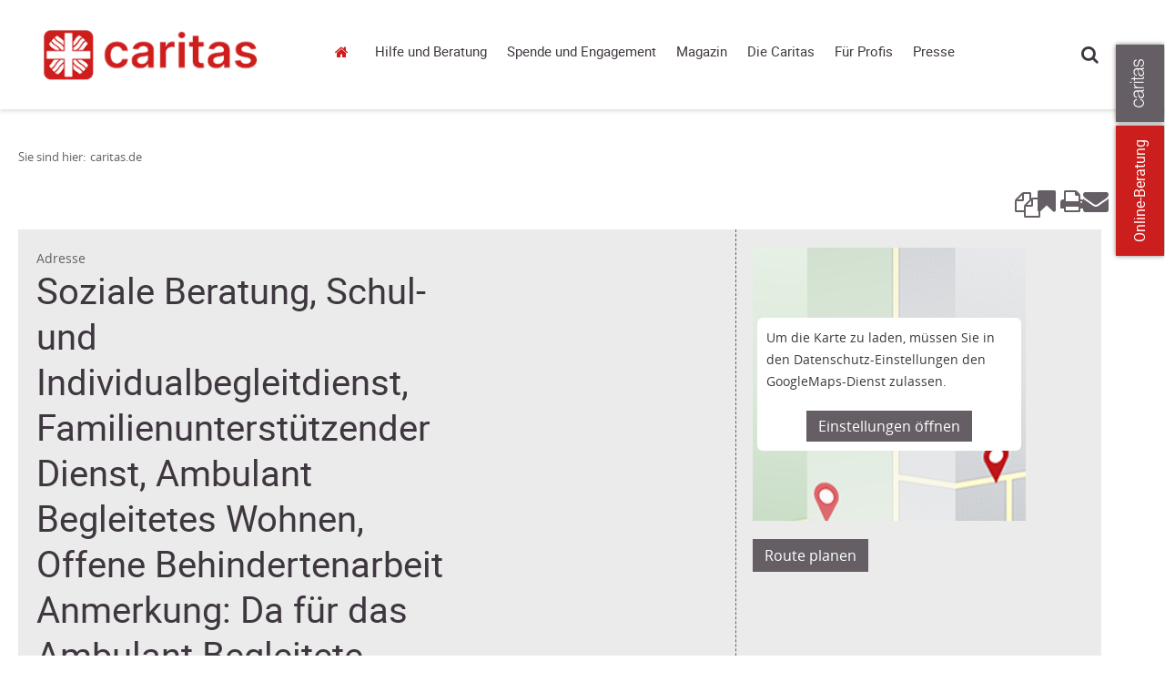

--- FILE ---
content_type: text/javascript
request_url: https://cdn3.carinet.de/CariNetWebsitesMVC/Default/Javascript/plugins/ReadSpeaker/ReadSpeaker.PlayerAPI.js?v=2.5.8.3253
body_size: 2836
content:
ReadSpeaker.PlayerAPI=function(){var a={audioFormat:"flv",minver:8,check:function(){return rspkr.c.data.browser.flashVersion.split(",").shift()>=this.minver?!0:!1}},b={prioritize:!1,audioFormat:null,check:function(){return rspkr.c.data.browser.html5Support?(this.audioFormat=rspkr.c.data.browser.html5AudioFormat,this.prioritize=rspkr.c.data.browser.html5Priority,!0):!1}},c="",e=function(a,b){for(var c in b)a[c]=b[c]},d={meta:{revision:"3253"},init:function(){rspkr.log("[rspkr.pl] Initialized!");rspkr.Common.addEvent("onModsLoaded",
function(){rspkr.Common.Detect.init();rspkr.PlayerAPI.setAdapter()})},setAdapter:function(){c=b.check()&&a.check()?b.prioritize?"html5":"flash":b.check()?"html5":a.check()?"flash":"fallback";"html5"==c?(rspkr.log("[rspkr.pl] Using adapter "+c,1),e(d,rspkr.pl.html5.adapter)):"flash"==c?(rspkr.log("[rspkr.pl] Using adapter "+c,1),e(d,rspkr.pl.flash.adapter)):(rspkr.log("[rspkr.pl] No adapter detected - using fallback!",3),e(d,rspkr.pl.fallback.adapter))},getProduct:function(){return ReadSpeaker.HL?
ReadSpeaker.HL:ReadSpeaker.XP?ReadSpeaker.XP:!1}};return d}();
ReadSpeaker.PlayerAPI.flash=function(){return{init:function(){ReadSpeaker.log("PlayerAPI.flash heartbeat!")},adapter:{adapter:"flash",playerRef:null,timerCallBack:null,timerContext:null,loadTimer:null,progressStarted:!1,networkCheckCounter:0,play:function(){if(this.playerRef)try{this.playerRef.rs_player_play(),rspkr.devt("onAPIPlay",window)}catch(a){ReadSpeaker.log("error: "+a)}else this.initAdapter()},pause:function(){if(rspkr.pl.playerRef)try{this.playerRef.rs_player_pause(),rspkr.devt("onAPIPause",
window)}catch(a){rspkr.log("error: "+a,3)}},stop:function(){if(rspkr.pl.playerRef)try{this.playerRef.rs_player_stop(),rspkr.devt("onAPIStop",window)}catch(a){rspkr.log("error: "+a,3)}},volUp:function(){rspkr.pl.playerRef&&(this.playerRef.rs_player_volup(),rspkr.devt("onAPIVolumeUp",window))},volDown:function(){rspkr.pl.playerRef&&(this.playerRef.rs_player_voldown(),rspkr.devt("onAPIVolumeDown",window))},mute:function(){rspkr.pl.playerRef&&(this.playerRef.rs_player_mute(),rspkr.devt("onAPIMute",window))},
forward:function(){rspkr.pl.playerRef&&(this.playerRef.rs_player_jumpff(),rspkr.devt("onAPIFastForward",window))},rewind:function(){rspkr.pl.playerRef&&(this.playerRef.rs_player_jumpbb(),rspkr.devt("onAPIRewind",window))},setVolume:function(a){rspkr.log("[setVolume]",4);rspkr.pl.playerRef&&(this.playerRef.setVolume?(this.playerRef.setVolume(a),rspkr.devt("onAPISetVolume",window)):window.setTimeout(function(){rspkr.pl.setVolume(a)},10))},setProgress:function(a){if(rspkr.pl.playerRef)try{this.playerRef.setProgress(a),
rspkr.devt("onAPISetProgress",window)}catch(b){}},getProgress:function(a,b,c){rspkr.pl.playerRef&&(this.timerCallBack=b,this.timerContext=c||b,rspkr.pl.playerRef&&"function"==typeof rspkr.pl.playerRef.getProgress?(clearTimeout(this.loadTimer),rspkr.pl.playerRef.getProgress(a,"rspkr.pl.timer",500),this.progressStarted=!0):this.progressStarted||(this.loadTimer=window.setTimeout(function(){rspkr.pl.getProgress(a,b,c)},500)),rspkr.devt("onAPIGetProgress",window))},timer:function(a){a=a.split("|");if("function"==
typeof this.timerCallBack)try{this.timerCallBack.apply(this.timerContext,[a])}catch(b){}},checkNetworkStatus:function(){3<rspkr.pl.networkCheckCounter||setTimeout(function(){if(rspkr.pl.playerRef){rspkr.pl.networkCheckCounter++;try{rspkr.log("[rspkr.pl.checkNetworkStatus] "+rspkr.pl.playerRef.rs_player_networkStatus(),1)}catch(a){rs.pl.checkNetworkStatus();return}3===rspkr.pl.playerRef.rs_player_networkStatus()?(rspkr.log("[rspkr.pl] Cannot load audio!",3),rspkr.ui.showOverlay("loaderror"),rspkr.devt("onAudioLoadError",
window)):0===rs.PlayerAPI.playerRef.rs_player_networkStatus()&&rs.pl.checkNetworkStatus()}},rspkr.cfg.item("general.audioTimeout")||750)},initAdapter:function(){var a=encodeURIComponent(rspkr.c.data.getAudioLink({audioformat:"flv"}));this.progressStarted=!1;this.releaseAdapter();var b=document.getElementById("rs_player_holder");b||(b=document.createElement("div"),$rs.setAttr(b,"id","rs_player_holder"),document.body.appendChild(b));a=['<object id="readspeaker_flash_player" '+(document.selection?'classid="clsid:D27CDB6E-AE6D-11cf-96B8-444553540000"':
'type="application/x-shockwave-flash" data="'+ReadSpeaker.pub.Config.item("flash.flashSrc")+"?flv="+a+'&autoplay=1" ')+'style="height: 1px; width: 1px;">','<param name="movie" value="'+rspkr.cfg.item("flash.flashSrc")+"?flv="+a+'&autoplay=1" />','<param name="quality" value="high" />','<param name="autostart" value="true" />','<param name="allowScriptAccess" value="'+rspkr.cfg.item("flash.allowScriptAccess")+'" />','<param name="loop" value="false" /></object>'];b.innerHTML=a.join("\n");$rs.setAttr(b,
"style","position: fixed; bottom: 0px; right: 0px;");var c=function(a){4===a&&(rspkr.pl.playerRef&&rspkr.pl.playerRef.setVolume)&&(rspkr.pl.playerRef.setVolume(rspkr.st.get("hlvol")||"100"),document.attachEvent?$rs.get("#readspeaker_flash_player").detachEvent("onreadystatechange",c):document.addEventListener&&$rs.get("#readspeaker_flash_player").removeEventListener("load",function(){c(4)},!1))};document.attachEvent?($rs.get("#readspeaker_flash_player").attachEvent("onreadystatechange",c),rspkr.devt("onVolumeAdjusted",
window)):document.addEventListener&&$rs.get("#readspeaker_flash_player").addEventListener("load",function(){c(4)},!1);rspkr.pl.playerRef=document.getElementById("readspeaker_flash_player");rspkr.devt("onAPIInitAdapter",window);rspkr.pl.checkNetworkStatus()},releaseAdapter:function(){if(rspkr.pl.playerRef){try{rspkr.pl.playerRef.rs_player_stop(),rspkr.devt("onAPIStop",window)}catch(a){ReadSpeaker.log("error: "+a)}var b=$rs.get("#rs_player_holder");b.removeChild(rspkr.pl.playerRef);document.body.removeChild(b);
rspkr.pl.playerRef=null;rspkr.devt("onAPIReleaseAdapter",window)}},reloadAdapter:function(){this.initAdapter();rspkr.devt("onAPIReloadAdapter",window)}}}}();
ReadSpeaker.PlayerAPI.html5=function(){return{init:function(){ReadSpeaker.log("PlayerAPI.html5 heartbeat!")},adapter:{adapter:"html5",playerRef:null,timerCallBack:null,timerContext:null,bufferedTime:null,play:function(){ReadSpeaker.log("[rspkr.pl.play]");rspkr.HL.chunking&&rspkr.HL.chunking.close();rspkr.HL.chunking&&rspkr.HL.chunking.chunkEnded?(rspkr.HL.chunking.chunkEnded=!1,rspkr.c.dispatchEvent("onChunkResume",window)):this.playerRef?(this.playerRef.play(),rspkr.devt("onAPIPlay",window)):this.initAdapter()},
pause:function(){this.playerRef&&(rspkr.pl.playerRef.pause(),rspkr.devt("onAPIPause",window))},stop:function(){rspkr.pl.playerRef&&(rspkr.pl.playerRef.pause(),rspkr.pl.playerRef.currentTime=0,rspkr.devt("onAPIStop",window))},volUp:function(){this.playerRef&&(this.playerRef.volume=Math.min(1,this.playerRef.volume+0.2),rspkr.st.set("hlvol",100*this.playerRef.volume),rspkr.devt("onAPIVolumeUp",window))},volDown:function(){this.playerRef&&(this.playerRef.volume=Math.max(0,this.playerRef.volume-0.2),rspkr.st.set("hlvol",
100*this.playerRef.volume),rspkr.devt("onAPIVolumeDown",window))},mute:function(){this.playerRef&&(this.playerRef.volume=0,rspkr.devt("onAPIMute",window))},forward:function(){this.playerRef&&(this.playerRef.currentTime=this.playerRef.currentTime+5<this.playerRef.duration?this.playerRef.currentTime+5:this.playerRef.duration,rspkr.devt("onAPIFastForward",window))},rewind:function(){this.playerRef&&(this.playerRef.currentTime=0<this.playerRef.currentTime-5?this.playerRef.currentTime-5:0,rspkr.devt("onAPIRewind",
window))},setVolume:function(a){rspkr.log("[setVolume] "+a,4);this.playerRef&&(this.playerRef.volume=parseFloat(a/100),rspkr.devt("onAPISetVolume",window))},setProgress:function(a){if(this.playerRef){var a=parseInt(a),b=parseInt(ReadSpeaker.PlayerAPI.getProduct().html5.handlers.totalTime());this.playerRef.currentTime=a<b&&a<this.playerRef.duration?a:this.playerRef.duration;rspkr.devt("onAPISetProgress",window)}},getProgress:function(a,b,c){this.playerRef&&(!1==a?rspkr.pl.playerRef.removeEventListener("timeupdate",
rspkr.pl.timer,!1):(this.timerCallBack=b,this.timerContext=c||b,rspkr.pl.playerRef.addEventListener("timeupdate",rspkr.pl.timer,!1),rspkr.devt("onAPIGetProgress",window)))},timer:function(){if(rspkr.pl.playerRef){var a=1E3*parseInt(rspkr.pl.playerRef.currentTime);rspkr.pl.bufferedTime=1E3*parseInt(ReadSpeaker.PlayerAPI.getProduct().html5.handlers.totalTime());a=[a,rspkr.pl.bufferedTime];if("function"==typeof rspkr.pl.timerCallBack)try{rspkr.pl.timerCallBack.apply(rspkr.pl.timerContext,[a])}catch(b){rspkr.log("timeupdate error",
2)}}},checkNetworkStatus:function(){var a=rs.pl.playerRef;setTimeout(function(){if(a)if(3===a.networkState)rspkr.log("[rspkr.pl] Cannot load audio!",3),rspkr.ui.showOverlay("loaderror"),rspkr.devt("onAudioLoadError",window);else if(2===a.networkState){var b=0<a.buffered.length?a.buffered.end(a.buffered.length-1):0,c=a.duration||0;(0==c||b<c)&&rspkr.pl.checkNetworkStatus()}},rspkr.cfg.item("general.audioTimeout")||750)},initAdapter:function(){rspkr.devt("onAPIInitAdapter",window)},releaseAdapter:function(){if(rspkr.pl.playerRef){rspkr.pl.playerRef.pause();
try{rspkr.pl.playerRef.currentTime=0}catch(a){}rspkr.pl.playerRef=null;rspkr.devt("onAPIReleaseAdapter",window)}},reloadAdapter:function(){this.releaseAdapter();this.initAdapter();rspkr.devt("onAPIReloadAdapter",window)}}}}();rspkr.PlayerAPI.fallback=function(){return{init:function(){ReadSpeaker.log("PlayerAPI.fallback heartbeat!")},adapter:{adapter:"fallback"}}}();
